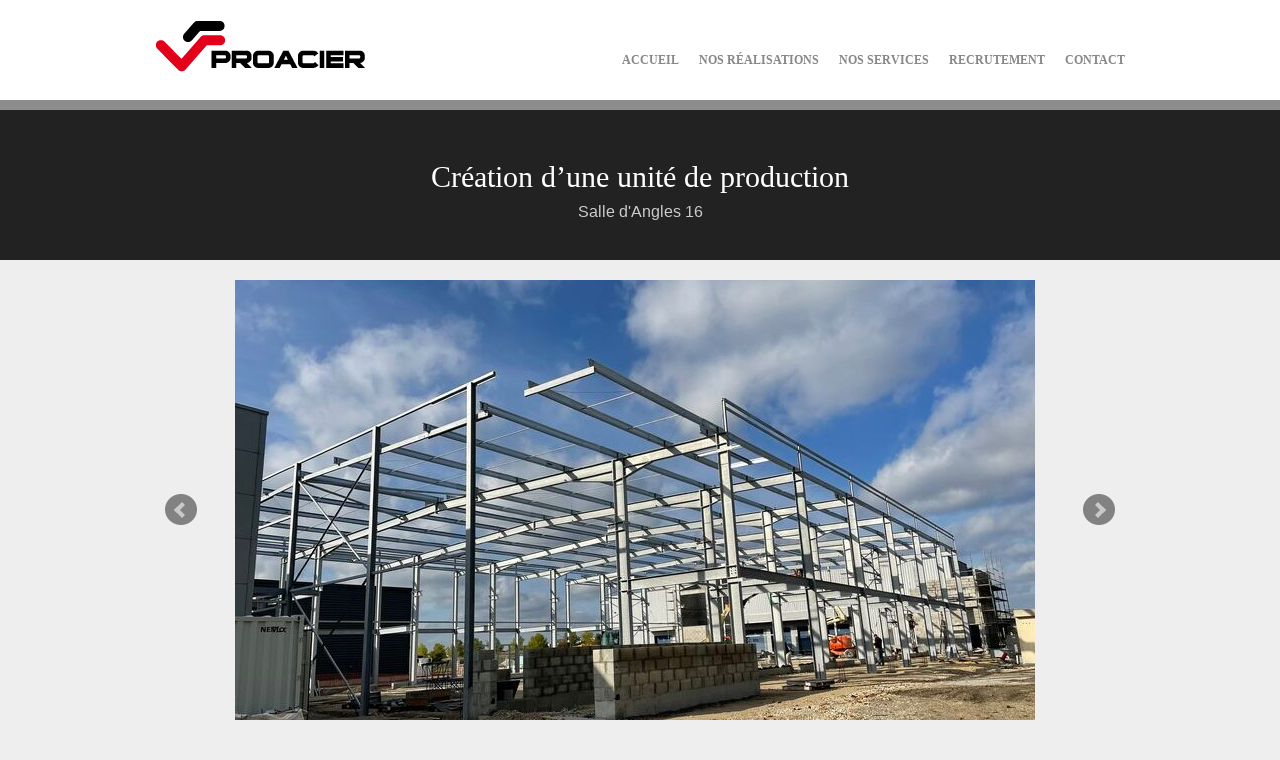

--- FILE ---
content_type: text/html; charset=UTF-8
request_url: https://www.proacier.fr/php/
body_size: 4111
content:
<!DOCTYPE html>
<!--[if IE 7]>
<html class="ie ie7" lang="fr-FR">
<![endif]-->
<!--[if IE 8]>
<html class="ie ie8" lang="fr-FR">
<![endif]-->
<!--[if !(IE 7) & !(IE 8)]><!-->
<html lang="fr-FR">
<!--<![endif]-->
<head>
	<meta charset="UTF-8">
	<meta name="viewport" content="width=device-width">
	<title>Création d&rsquo;une unité de production | ProAcier, Constructions métalliques &#8211; Charpente métallique &#8211; Couverture &#8211; Bardage</title>
	<link rel="profile" href="http://gmpg.org/xfn/11">
    <link rel="icon" type="image/png" href="https://www.proacier.fr/wp-content/themes/twentythirteen/images/favicon.png">
	<link rel="pingback" href="https://www.proacier.fr/xmlrpc.php">

    <script src="https://ajax.googleapis.com/ajax/libs/jquery/2.1.3/jquery.min.js"></script>

	<!--[if lt IE 9]>
	<script src="https://www.proacier.fr/wp-content/themes/twentythirteen/js/html5.js"></script>
	<![endif]-->
	<link rel="alternate" type="application/rss+xml" title="ProAcier, Constructions métalliques - Charpente métallique - Couverture - Bardage &raquo; Flux" href="https://www.proacier.fr/feed/" />
<link rel="alternate" type="application/rss+xml" title="ProAcier, Constructions métalliques - Charpente métallique - Couverture - Bardage &raquo; Flux des commentaires" href="https://www.proacier.fr/comments/feed/" />
		<script type="text/javascript">
			window._wpemojiSettings = {"baseUrl":"https:\/\/s.w.org\/images\/core\/emoji\/72x72\/","ext":".png","source":{"concatemoji":"https:\/\/www.proacier.fr\/wp-includes\/js\/wp-emoji-release.min.js?ver=4.2.39"}};
			!function(e,n,t){var a;function o(e){var t=n.createElement("canvas"),a=t.getContext&&t.getContext("2d");return!(!a||!a.fillText)&&(a.textBaseline="top",a.font="600 32px Arial","flag"===e?(a.fillText(String.fromCharCode(55356,56812,55356,56807),0,0),3e3<t.toDataURL().length):(a.fillText(String.fromCharCode(55357,56835),0,0),0!==a.getImageData(16,16,1,1).data[0]))}function i(e){var t=n.createElement("script");t.src=e,t.type="text/javascript",n.getElementsByTagName("head")[0].appendChild(t)}t.supports={simple:o("simple"),flag:o("flag")},t.DOMReady=!1,t.readyCallback=function(){t.DOMReady=!0},t.supports.simple&&t.supports.flag||(a=function(){t.readyCallback()},n.addEventListener?(n.addEventListener("DOMContentLoaded",a,!1),e.addEventListener("load",a,!1)):(e.attachEvent("onload",a),n.attachEvent("onreadystatechange",function(){"complete"===n.readyState&&t.readyCallback()})),(a=t.source||{}).concatemoji?i(a.concatemoji):a.wpemoji&&a.twemoji&&(i(a.twemoji),i(a.wpemoji)))}(window,document,window._wpemojiSettings);
		</script>
		<style type="text/css">
img.wp-smiley,
img.emoji {
	display: inline !important;
	border: none !important;
	box-shadow: none !important;
	height: 1em !important;
	width: 1em !important;
	margin: 0 .07em !important;
	vertical-align: -0.1em !important;
	background: none !important;
	padding: 0 !important;
}
</style>
<link rel='stylesheet' id='contact-form-7-css'  href='https://www.proacier.fr/wp-content/plugins/contact-form-7/includes/css/styles.css?ver=4.1.2' type='text/css' media='all' />
<link rel='stylesheet' id='videojs-css'  href='//vjs.zencdn.net/5.9.2/video-js.css?ver=4.2.39' type='text/css' media='all' />
<link rel='stylesheet' id='videojs-style-css'  href='https://www.proacier.fr/wp-content/plugins/videojs-hls-player/videojs-hls-player.css?ver=4.2.39' type='text/css' media='all' />
<link rel='stylesheet' id='videojs-airplay-css'  href='https://www.proacier.fr/wp-content/plugins/videojs-hls-player/videojs-airplay/videojs.airplay.css?ver=4.2.39' type='text/css' media='all' />
<link rel='stylesheet' id='twentythirteen-fonts-css'  href='//fonts.googleapis.com/css?family=Source+Sans+Pro%3A300%2C400%2C700%2C300italic%2C400italic%2C700italic%7CBitter%3A400%2C700&#038;subset=latin%2Clatin-ext' type='text/css' media='all' />
<link rel='stylesheet' id='genericons-css'  href='https://www.proacier.fr/wp-content/themes/twentythirteen/genericons/genericons.css?ver=3.03' type='text/css' media='all' />
<link rel='stylesheet' id='twentythirteen-style-css'  href='https://www.proacier.fr/wp-content/themes/twentythirteen/style.css?ver=2013-07-18' type='text/css' media='all' />
<!--[if lt IE 9]>
<link rel='stylesheet' id='twentythirteen-ie-css'  href='https://www.proacier.fr/wp-content/themes/twentythirteen/css/ie.css?ver=2013-07-18' type='text/css' media='all' />
<![endif]-->
<link rel='stylesheet' id='twentythirteen-bootstrap-css'  href='https://www.proacier.fr/wp-content/themes/twentythirteen/css/bootstrap.css?ver=2015-05-08' type='text/css' media='all' />
<link rel='stylesheet' id='__EPYT__style-css'  href='https://www.proacier.fr/wp-content/plugins/youtube-embed-plus/styles/ytprefs.min.css?ver=13.1.2.1' type='text/css' media='all' />
<style id='__EPYT__style-inline-css' type='text/css'>

                .epyt-gallery-thumb {
                        width: 33.333%;
                }
                
</style>
<!-- This site uses the Google Analytics by Yoast plugin v5.4.2 - Universal enabled - https://yoast.com/wordpress/plugins/google-analytics/ -->
<script type="text/javascript">
	(function(i,s,o,g,r,a,m){i['GoogleAnalyticsObject']=r;i[r]=i[r]||function(){
		(i[r].q=i[r].q||[]).push(arguments)},i[r].l=1*new Date();a=s.createElement(o),
		m=s.getElementsByTagName(o)[0];a.async=1;a.src=g;m.parentNode.insertBefore(a,m)
	})(window,document,'script','//www.google-analytics.com/analytics.js','__gaTracker');

	__gaTracker('create', 'UA-42333541-1', 'auto');
	__gaTracker('set', 'forceSSL', true);
	__gaTracker('send','pageview');

</script>
<!-- / Google Analytics by Yoast -->
<script type='text/javascript' src='https://www.proacier.fr/wp-includes/js/jquery/jquery.js?ver=1.11.2'></script>
<script type='text/javascript' src='https://www.proacier.fr/wp-includes/js/jquery/jquery-migrate.min.js?ver=1.2.1'></script>
<script type='text/javascript' src='//vjs.zencdn.net/ie8/1.1.2/videojs-ie8.min.js?ver=1.0.2'></script>
<script type='text/javascript'>
/* <![CDATA[ */
var _EPYT_ = {"ajaxurl":"https:\/\/www.proacier.fr\/wp-admin\/admin-ajax.php","security":"050b1a1034","gallery_scrolloffset":"20","eppathtoscripts":"https:\/\/www.proacier.fr\/wp-content\/plugins\/youtube-embed-plus\/scripts\/","eppath":"https:\/\/www.proacier.fr\/wp-content\/plugins\/youtube-embed-plus\/","epresponsiveselector":"[\"iframe.__youtube_prefs_widget__\"]","epdovol":"1","version":"13.1.2.1","evselector":"iframe.__youtube_prefs__[src], iframe[src*=\"youtube.com\/embed\/\"], iframe[src*=\"youtube-nocookie.com\/embed\/\"]","ajax_compat":"","ytapi_load":"light","stopMobileBuffer":"1","vi_active":"","vi_js_posttypes":[]};
/* ]]> */
</script>
<script type='text/javascript' src='https://www.proacier.fr/wp-content/plugins/youtube-embed-plus/scripts/ytprefs.min.js?ver=13.1.2.1'></script>
<link rel="EditURI" type="application/rsd+xml" title="RSD" href="https://www.proacier.fr/xmlrpc.php?rsd" />
<link rel="wlwmanifest" type="application/wlwmanifest+xml" href="https://www.proacier.fr/wp-includes/wlwmanifest.xml" /> 
<link rel='prev' title='Création d&rsquo;une concession VOLVO MITSUBISHI HYUNDAI' href='https://www.proacier.fr/barbier/' />
<meta name="generator" content="WordPress 4.2.39" />
<link rel='canonical' href='https://www.proacier.fr/php/' />
<link rel='shortlink' href='https://www.proacier.fr/?p=1937' />

<!--Plugin WP Admin Bar Removal 2014.0816.0392 Active - Tag 74be16979710d4c4e7c6647856088456-->

<!--Site Optimized to Speedup Control Panel Minimize Memory Consumption with Disabled Toolbar-->


<!-- This site is embedding HLS video using Video.js HLS Plugin v1.0.2 - https://www.socialite-media.com/videojs-hls-player-for-wordpress -->

	<style type="text/css">.recentcomments a{display:inline !important;padding:0 !important;margin:0 !important;}</style>
</head>

<body class="single single-post postid-1937 single-format-standard">
    <header id="masthead" class="site-header" role="banner">
        <div class="container">
            <div class="row">
                <div class="col-sm-3">
                    <a href="https://www.proacier.fr/"><img src="https://www.proacier.fr/wp-content/themes/twentythirteen/images/logo-proacier-noir.png" alt="ProAcier, Constructions métalliques &#8211; Charpente métallique &#8211; Couverture &#8211; Bardage" class="img-responsive" /></a>
                </div>
                <div class="col-sm-9">
					<div class="menu-primary-container"><ul id="primary-menu" class="nav-menu list-inline"><li id="menu-item-18" class="menu-item menu-item-type-post_type menu-item-object-page menu-item-18"><a href="https://www.proacier.fr/">Accueil</a></li>
<li id="menu-item-19" class="menu-item menu-item-type-post_type menu-item-object-page menu-item-19"><a href="https://www.proacier.fr/nos-realisations/">Nos Réalisations</a></li>
<li id="menu-item-21" class="menu-item menu-item-type-post_type menu-item-object-page menu-item-21"><a href="https://www.proacier.fr/nos-services/">Nos Services</a></li>
<li id="menu-item-376" class="menu-item menu-item-type-post_type menu-item-object-page menu-item-376"><a href="https://www.proacier.fr/recrutement/">Recrutement</a></li>
<li id="menu-item-23" class="menu-item menu-item-type-post_type menu-item-object-page menu-item-23"><a href="https://www.proacier.fr/contact/">Contact</a></li>
</ul></div>                </div>
            </div>
        </div>
    </header>
	<div id="primary" class="content-area">
		<div id="content" class="site-content" role="main">

						                                    				<header class="entry-header page-entry-header">
    <h1 class="entry-title">Création d&rsquo;une unité de production</h1>
    <h2 class="entry-subtitle">Salle d'Angles 16</h2>
</header><!-- .entry-header -->

<div class="container">
    <div class="row">
        <div class="col-sm-12">
            <ul id="rea_slider" class="rea-slider">
                                    <li class="text-center"><img width="800" height="500" src="https://www.proacier.fr/wp-content/uploads/2023/02/1665687356489-800x500.jpg" class="img-responsive wp-post-image" alt="1665687356489" /></li>
                                                    <li class="text-center"><img src="https://www.proacier.fr/wp-content/uploads/2023/02/1665687354806-800x500.jpg" alt="" class="img-responsive" /></li>
                                                                                            </ul>
        </div>
    </div>
    <div class="row rea-details">
        <div class="col-sm-12">
            <ul class="list">
                <li class="col-sm-6">
                    <label>Catégorie(s)&nbsp;:</label>
                                        <ul class="rea-categories">
                        <li><a href="https://www.proacier.fr/nos-realisations?type=industriel">Industriel</a></li>                    </ul>
                                    </li>
                <li class="col-sm-6"><label>Client&nbsp;:</label> Création d'une unité de production</li>
                <li class="col-sm-6"><label>Surface&nbsp;:</label> 1500m²</li>
                <li class="col-sm-6"><label>Lieu de réalisation&nbsp;:</label> Salle d'Angles 16</li>
                <li class="col-sm-6"><label>Types de travaux réalisés&nbsp;:</label> <ul>
<li>Charpente métallique</li>
<li>Couverture étanchéité</li>
<li>Bardage Double peau</li>
<li>Plancher collaborant</li>
</ul>
</li>
                <li class="col-sm-6"><label>Architecte&nbsp;:</label> NC</li>
            </ul>
        </div>
    </div>
</div>

<script type="text/javascript" src="https://www.proacier.fr/wp-content/themes/twentythirteen/js/jquery.bxslider.min.js"></script>
<script type="text/javascript">
jQuery(document).ready(function($){
    $('#rea_slider').bxSlider({
    	auto : true,
    	speed : 1000,
    	pause : 6000,
    	captions : false
    });
});
</script>                                				
			
		</div><!-- #content -->
	</div><!-- #primary -->

    <footer class="site-footer" role="contentinfo">
        <div class="container">
            <div class="row">
                <div class="col-md-2 logo-container">
                    <a href="https://www.proacier.fr"><img src="https://www.proacier.fr/wp-content/themes/twentythirteen/images/logo-proacier-blanc.png" alt="ProAcier, Constructions métalliques" class="img-responsive" /></a>
                </div>
                <div class="col-md-10 nav-container">
					<div class="menu-primary-container"><ul id="primary-menu" class="nav-menu list-inline"><li class="menu-item menu-item-type-post_type menu-item-object-page menu-item-18"><a href="https://www.proacier.fr/">Accueil</a></li>
<li class="menu-item menu-item-type-post_type menu-item-object-page menu-item-19"><a href="https://www.proacier.fr/nos-realisations/">Nos Réalisations</a></li>
<li class="menu-item menu-item-type-post_type menu-item-object-page menu-item-21"><a href="https://www.proacier.fr/nos-services/">Nos Services</a></li>
<li class="menu-item menu-item-type-post_type menu-item-object-page menu-item-376"><a href="https://www.proacier.fr/recrutement/">Recrutement</a></li>
<li class="menu-item menu-item-type-post_type menu-item-object-page menu-item-23"><a href="https://www.proacier.fr/contact/">Contact</a></li>
</ul></div>                </div>
            </div>
            <div class="row">
                <div class="col-md-12 text-center links-container">
                    Partenaire du<br /><a href="http://www.staderochelais.com/" target="_blank"><img src="https://www.proacier.fr/wp-content/themes/twentythirteen/images/stade-rochelais.png" alt="Stade Rochelais" style="margin-top: 10px;" /></a>
                    <br /><br />Copyright ProAcier 2026. <span class="bull">&bull;</span> Tous droits réservés <span class="bull">&bull;</span><a href="https://www.proacier.fr/mentions-legales/">Mentions Légales</a><span class="bull">&bull;</span><a href="http://www.annarenaudin.net" target="_blank">Réalisé par Anna Renaudin</a>
                </div>
            </div>
        </div><!-- .site-info -->
    </footer><!-- #colophon -->
</body>
</html>